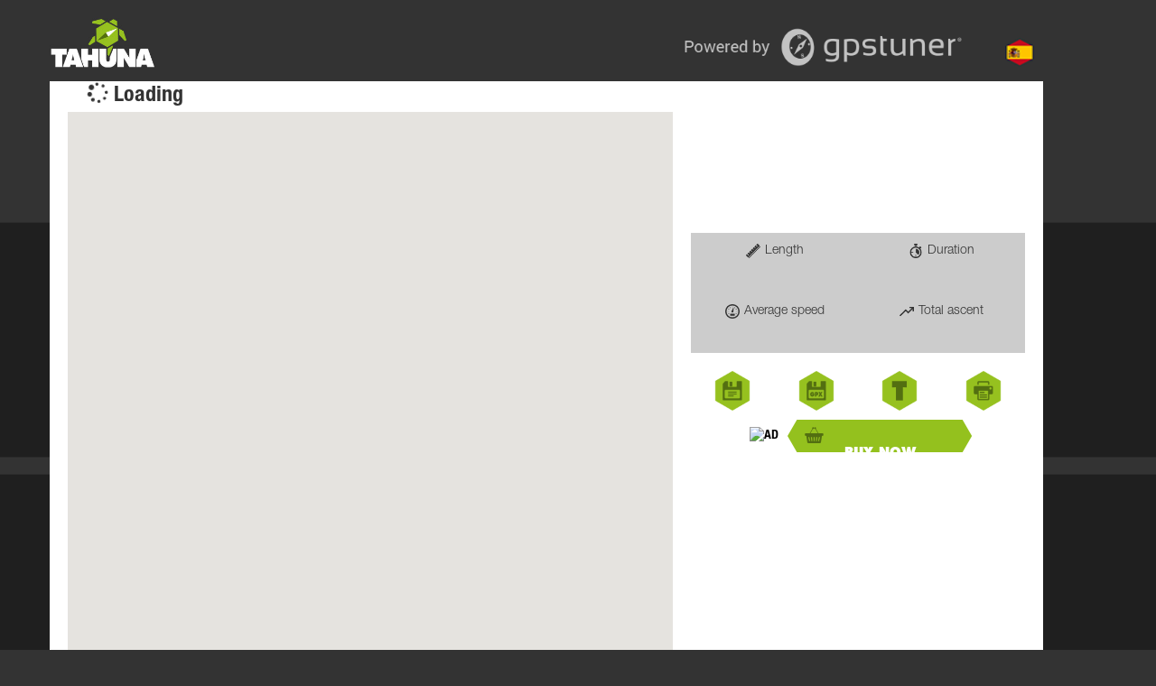

--- FILE ---
content_type: text/html; charset=UTF-8
request_url: https://tahuna.gpstuner.com/share/a3397140063e8f7ba80c8b73bf9fcaa75cf0e91a?lang=es
body_size: 51012
content:
<!DOCTYPE html>
<html lang="en">
<head>
    <meta charset="utf-8">
    <meta http-equiv="X-UA-Compatible" content="IE=edge">
    <meta name="viewport" content="width=device-width, initial-scale=1">
    <meta name="apple-itunes-app" content="app-id=1078977308, app-argument=tahuna://uniquelink=a3397140063e8f7ba80c8b73bf9fcaa75cf0e91a">
<meta property="og:image" content="https://tahuna.gpstuner.com/textures/Tahuna200.png">
    
    <title>TAHUNA
</title>
    
    <link rel="icon" type="image/ico" href="/favicon.ico">
    <!-- Fonts -->
    <link href="https://cdnjs.cloudflare.com/ajax/libs/font-awesome/4.4.0/css/font-awesome.min.css" rel='stylesheet' type='text/css'>
    <link href="https://fonts.googleapis.com/css?family=Lato:100,300,400,700" rel='stylesheet' type='text/css'>

    <!-- Styles -->
    <link href="https://maxcdn.bootstrapcdn.com/bootstrap/3.3.6/css/bootstrap.min.css" rel="stylesheet">
    <link href="/css/font-awesome.css" rel="stylesheet">
    

    <style>
        body {
            font-family: 'Lato';
        }

        .fa-btn {
            margin-right: 6px;
        }
    </style>

    <style>
@font-face {
font-family: HelveticaNeuel;
src: url("/fonts/HelveticaNeueLTPro-Lt.otf") format("opentype");
}

@font-face {
font-family: HelveticaNeuel2;
src: url("/fonts/HelveticaNeueLTPro-BdCn.otf") format("opentype");
}

@font-face {
font-family: Futura;
src: url("/fonts/futuraextrabold.ttf") format("truetype");
}

body {
    font-family: HelveticaNeuel, Arial;
        background: #333333;
    background-image: url("/textures/background.png");
    background-repeat: repeat-x;
        font-size: 14px;
}

div .content {
    background-color: #ffffff;
}

.icon-small {
    margin-right: 5px;
    width:16px;
    height:16px;
}

.data-field {
    background-color: #cccccc;
    padding-top: 10px;
}

span {
    vertical-align: middle;
}

h3 {
    font-family: HelveticaNeuel2, Arial;
    font-weight: bold;
    margin-top: 0px;
}

.tahuna-button {
    width: 44px;
    height: 44px;
}

::-webkit-scrollbar{
    width:4px;
    background-color:#cccccc;
}

::-webkit-scrollbar-track {
    -webkit-box-shadow: inset 0 0 6px rgba(0,0,0,0.3);
    border-radius: 10px;
}

::-webkit-scrollbar-thumb {
    border-radius: 10px;
    -webkit-box-shadow: inset 0 0 6px rgba(0,0,0,0.5);
}

p {
    margin-left: 20px;
    margin-right: 20px;
}

a {
    text-decoration: none;
    text-transform: uppercase;
    font-family: HelveticaNeuel2, Arial;
    color: black;
}

a:hover {
    text-decoration: none;
    color: black;
}

.lang {
    background-color: rgba(64,64,64,0.8);
    padding-left: 10px;
    padding-right: 10px;
    padding-top: 5px;
    padding-bottom: 5px;
}

#language-selector:hover {
    background-color: rgba(64,64,64,0.8);
}

.lang:hover {
    background-color: rgba(64,64,64,1);
    cursor: default;
    padding-left: 10px;
    padding-right: 10px;
    padding-top: 5px;
    padding-bottom: 5px;
}
a .lang {
    font-family: HelveticaNeuel, Arial;
    color: white;
    text-transform: none;
    text-decoration: none;
}
a:visited .lang {
    font-family: HelveticaNeuel, Arial;
    color: white;
    text-transform: none;
    text-decoration: none;
}

.buynow-holder {
    position: relative;
}

.buynow-text {
    position: absolute;
    left: 170px;
    top: 26px;
    font-family: Futura;
    font-size: 14px;
    color: white;
}

@media  print {
    a[href]:after {
        content: none !important;
    }

    #map div > img {
		position: absolute;
	}

    .tahuna-button {
        display: none;
    }

    .ad {
        display: none;
    }

    #main {
        margin: 0 auto;
    }

    #signin-button-holder {
        display: none;
    }

    a[href^="http://maps.google.com/maps"]{display:none !important}
    a[href^="https://maps.google.com/maps"]{display:none !important}

    .gmnoprint a, .gmnoprint span, .gm-style-cc {
        display:none;
    }

    .gmnoprint div {
        background:none !important;
    }

    #language-selector, #language-menu {
        display: none;
    }

    @page  {
      size: 210mm 297mm; /* landscape */
      /* you can also specify margins here: */
      margin: 25mm;
      margin-right: 45mm; /* for compatibility with both A4 and Letter */
    }

}

</style>
    
</head>
<body id="app-layout">
    <div class="container">
        <div id="poi" style="z-index:100; position:absolute; top:180px; width:200px; padding:5px; margin:0 auto; background:white; display:none;" onClick="$('#poi').hide()">
        <div>
            <a id="poi-anchor" download="poi.jpg">
                <div id="poi-img-loadindicator"><i class="fa fa-spinner fa-spin"></i>&nbsp;Loading</div>
                <img class="img-responsive" id="poi-image" style="max-height:200px; margin: 0 auto;" style="display: none;" alt="POI Image">
            </a>
        </div>
        <div class="content" id="poi-title">
            <h3>Title</h3>
        </div>
        <div class="content" id="poi-desc" style="max-height:100px; overflow-y:auto;">
            <p>Placeholder</p>
        </div>
    </div>
        <div class="row" style="padding-bottom:15px; padding-top:20px; position:relative;">
                <div class="pull-left" id="tahuna-logo">
            <img src="/textures/Tahuna_logo.jpg" alt="Tahuna" style="width:117px; height:55px;">
                    </div>
                <div id="poweredby" style="position:absolute;right:160px; top:30px; display:none;">
            <img src="/textures/poweredbygpst.png" style="height:50px;" alt="Powered by GPST">
                    </div>
                <div id="language-selector" style="position:absolute; right:80px; top:42px; z-index:1;" onClick="$('#language-menu').toggle()">
            <div class="row">
                <div class="col-md-12">
                    <img width="32" height="32" src="/textures/flags/btn_lang_es.png" alt="Flag">
                </div>
            </div>
        </div>
        <div id="language-menu" style="position:absolute; right:70px; top:90px; z-index:1; display:none;">
            <div>
                <div class="col-md-12" style="background-color: rgba(64,64,64,0.8); color:white;">
                    <a href="https://tahuna.gpstuner.com/share/a3397140063e8f7ba80c8b73bf9fcaa75cf0e91a?lang=de">
                        <div class="row lang">
                            <img width="32" height="32" src="/textures/flags/btn_lang_de.png" alt="Deutsch"> Deutsch
                        </div>
                    </a>
                    <a href="https://tahuna.gpstuner.com/share/a3397140063e8f7ba80c8b73bf9fcaa75cf0e91a?lang=en">
                        <div class="row lang">
                            <img width="32" height="32" src="/textures/flags/btn_lang_en.png" alt="English"> English
                        </div>
                    </a>
                    <a href="https://tahuna.gpstuner.com/share/a3397140063e8f7ba80c8b73bf9fcaa75cf0e91a?lang=es">
                        <div class="row lang">
                            <img width="32" height="32" src="/textures/flags/btn_lang_es.png" alt="Español"> Español
                        </div>
                    </a>
                    <a href="https://tahuna.gpstuner.com/share/a3397140063e8f7ba80c8b73bf9fcaa75cf0e91a?lang=fr">
                        <div class="row lang">
                            <img width="32" height="32" src="/textures/flags/btn_lang_fr.png" alt="Français"> Français
                        </div>
                    </a>
                    <a href="https://tahuna.gpstuner.com/share/a3397140063e8f7ba80c8b73bf9fcaa75cf0e91a?lang=hu">
                        <div class="row lang">
                            <img width="32" height="32" src="/textures/flags/btn_lang_hu.png" alt="Magyar"> Magyar
                        </div>
                    </a>
                    <a href="https://tahuna.gpstuner.com/share/a3397140063e8f7ba80c8b73bf9fcaa75cf0e91a?lang=it">
                        <div class="row lang">
                            <img width="32" height="32" src="/textures/flags/btn_lang_it.png" alt="Italiano"> Italiano
                        </div>
                    </a>
                    <a href="https://tahuna.gpstuner.com/share/a3397140063e8f7ba80c8b73bf9fcaa75cf0e91a?lang=nl">
                        <div class="row lang">
                            <img width="32" height="32" src="/textures/flags/btn_lang_nl.png" alt="Nederlands"> Nederlands
                        </div>
                    </a>
                    <a href="https://tahuna.gpstuner.com/share/a3397140063e8f7ba80c8b73bf9fcaa75cf0e91a?lang=pl">
                        <div class="row lang">
                            <img width="32" height="32" src="/textures/flags/btn_lang_pl.png" alt="Polski"> Polski
                        </div>
                    </a>
                    <a href="https://tahuna.gpstuner.com/share/a3397140063e8f7ba80c8b73bf9fcaa75cf0e91a?lang=pt">
                        <div class="row lang">
                            <img width="32" height="32" src="/textures/flags/btn_lang_pt.png" alt="Português"> Português
                        </div>
                    </a>
                    <a href="https://tahuna.gpstuner.com/share/a3397140063e8f7ba80c8b73bf9fcaa75cf0e91a?lang=se">
                        <div class="row lang">
                            <img width="32" height="32" src="/textures/flags/btn_lang_se.png" alt="Svenska"> Svenska
                        </div>
                    </a>
                </div>
            </div>
        </div>
            </div>
    <div class="row">
                <div class="col-md-8 col-sm-12 col-xs-12 content" id="main" style="position:relative; width:600px; padding-left:20px; padding-right:20px; padding-bottom:20px;">
                    <div class="content">
                <img id="track-type" style="padding-left:10px;" src="[data-uri]" alt="Track type"><span style="padding-left:10px; font-size:32px; font-family: HelveticaNeuel2, Arial;" id="track-title"><i class="fa fa-spinner fa-spin"></i> Loading</span>
            </div>
            <div id="map">
            </div>
                        <div class="col-md-12 col-sm-12 col-xs-12" id="signin-button-holder" style="text-align:center;">
                <div class="pull-right">
                                        <a href="/signin?next=https://tahuna.gpstuner.com/share/a3397140063e8f7ba80c8b73bf9fcaa75cf0e91a&lang=es" style="margin-top:5px;">Sign in<img src="/textures/btn_sign_in.png" alt="Sign In"></a>
                                    </div>
            </div>
                    </div>
                <div class="col-md-4 col-sm-12 col-xs-12 content" id="sidebar" style="height:730px;">
            <div class="row" id="sidebar-image" style="padding-right:20px; padding-top:20px;">
                <a id="track-anchor" download="track.jpg">
                    <img class="img-responsive data-stub="feop" center-block" id="track-image" style="max-height:180px; max-width:280px;" src="[data-uri]" alt="Track Image">
                </a>
                <div style="min-height:20px; max-height:100px; overflow-y:auto; margin-top:20px; font-size:14px;" id="track-desc">
                </div>
            </div>
                        <div class="row" id="sidebar-chart" style="padding-right:20px;">
                                <div id="chart" style="padding-left:10px; padding-right:10px;">
                                    <canvas id="linechart" height="100">
                    </canvas>
                </div>
            </div>
                        <div class="row" id="sidebar-meters" style="padding-right:20px;">
                            <div class="col-md-6 col-sm-6 col-xs-6 text-center data-field">
                    <img src="/textures/computer_icon_length.png" class="icon-small" alt=""><span>Length</span>
                    <h3 id="length">&nbsp;</h3>
                </div>
                <div class="col-md-6 col-sm-6 col-xs-6 text-center data-field">
                    <img src="/textures/computer_icon_duration.png" class="icon-small" alt=""><span>Duration</span>
                    <h3 id="time">&nbsp;</h3>
                </div>
                <div class="col-md-6 col-sm-6 col-xs-6 text-center data-field">
                    <img src="/textures/computer_icon_speed.png" class="icon-small" alt=""><span>Average speed</span>
                    <h3 id="speed">&nbsp;</h3>
                </div>
                <div class="col-md-6 col-sm-6 col-xs-6 text-center data-field">
                    <img src="/textures/computer_icon_ascent.png" class="icon-small" alt=""><span>Total ascent</span>
                    <h3 id="ascent">&nbsp;</h3>
                </div>
            </div>
                        <div class="row" id="sidebar-buttons" style="padding-top:20px; padding-right:20px; padding-bottom:0px;">
                <div class="col-md-3 col-sm-3 col-xs-3" style="text-align:center;">
                    
                    <a href="https://api.gpstuner.com/api/track/get/?uniqueid=a3397140063e8f7ba80c8b73bf9fcaa75cf0e91a">
                        <img class="tahuna-button" id="dl-button" title="Download Track" src="/textures/btn_save.png" alt="Download Track">
                    </a>
                </div>
                <div class="col-md-3 col-sm-3 col-xs-3" style="text-align:center;">
                    
                    <a href="https://api.gpstuner.com/api/track/get/gpx?uniqueid=a3397140063e8f7ba80c8b73bf9fcaa75cf0e91a">
                        <img class="tahuna-button" id="dl-gpx-button" title="Download GPX" src="/textures/btn_save_gpx.png" alt="Download GPX">
                    </a>
                </div>
                <div class="col-md-3 col-sm-3 col-xs-3" style="text-align:center;" id="tahuna-button-holder">
                                            <a id="tahuna-button-link" data-url="tahuna:uniquelink=a3397140063e8f7ba80c8b73bf9fcaa75cf0e91a" onClick="fireUriHandler()">
                                            <img class="tahuna-button" id="tahuna-button" title="Open in Tahuna" src="/textures/btn_tahuna.png" alt="Open in Tahuna">
                    </a>
                </div>
                <div class="col-md-3 col-sm-3 col-xs-3" style="text-align:center;">
                    <img class="tahuna-button" id="print-button" title="Print" src="/textures/btn_print.png" alt="Print">
                </div>
            </div>
            <div class="row ad">
                <div class="col-xs-12 text-center" style="padding-left: 0px; padding-top: 10px;">
                    <div class="buynow-holder"><a href="https://de.outdoor-electronics.com/teasi/teasi-geraete/1734/teasi-one3-extend-outdoor-navigationsgeraet"><img src="https://de.outdoor-electronics.com/media/image/2d/8e/96/8953114198046.jpg" style="max-width:70px; max-height:70px; margin-right:10px;" alt="Ad"><img id="buynow-button" src="/textures/btn_buynow.png" alt="Buy now"><span class="buynow-text">Buy now</span></a></div>
                </div>
            </div>
        </div>
                    </div>
</div>
<div id="modal" class="modal" role="dialog" data-backdrop="static" data-keyboard="false">
    <div class="modal-dialog">

        <!-- Modal content-->
        <div class="modal-content">
            <div class="modal-header">
                <h4 class="modal-title text-center">Delete tour</h4>
            </div>
            <div class="modal-body">
                <div class="row" style="padding-right:20px;">
                    <p>You are about to delete this tour. You can only delete this tour if you shared it originally.</p>
                </div>
                <div class="row" id="delete-error">
                </div>
            </div>
            <div class="modal-footer">
                <div class="wrapper-left col-md-6 col-sm-12 btn-wrapper-left">
                    <button type="button" class="btn-left btn-block btn-modal-left" data-dismiss="modal">CANCEL</button>
                </div>
                <div class="wrapper-right col-md-6 col-sm-12 btn-wrapper-right">
                    <button type="button" class="btn-right btn-block btn-modal-right" onClick="deleteTrack('a3397140063e8f7ba80c8b73bf9fcaa75cf0e91a')">DELETE</button>
                </div>
            </div>
        </div>
    </div>
</div>

<input type="hidden" id="uniqueid" value="a3397140063e8f7ba80c8b73bf9fcaa75cf0e91a">
<canvas id="sheet" width="600" height="525" style="display:none;">
</canvas>
<canvas id="frame" width="63" height="102" style="display:none;">
</canvas>
<canvas id="poi_background" width="180" height="45" style="display:none;">
</canvas>
<canvas id="poi_holder" width="63" height="102" style="display:none;">
</canvas>
<img src="/poi/POI_list_small.png" id="sheet_img" style="display:none" alt="">
<img src="/poi/frame.png" id="frame_img" style="display:none" alt="">
<img src="/poi/mfit_background_small.png" id="poi_background_img" style="display:none" alt="">

    <!-- JavaScripts -->
    <script src="https://cdnjs.cloudflare.com/ajax/libs/jquery/2.1.4/jquery.min.js"></script>
    <script src="https://maxcdn.bootstrapcdn.com/bootstrap/3.3.6/js/bootstrap.min.js"></script>
    
    
    <script src="https://tahuna.gpstuner.com/js/chart.js"></script>
<script src="//maps.googleapis.com/maps/api/js?key=AIzaSyACbQ2Ce4Koec8egOMRUo1tEKNBPfyU22k"></script>
<script>
var map;                        //google maps holder

var pics;                       //pics.zip holder

var ch;                         //chart.js holder
var mobile_marker;              //moving marker on map
var start_marker;
var end_marker;

var points = [];                //latLngs
var elevations = [];            //elevations
var speeds = [];                //speeds

var chart_ratio = 1;            //if chart points were resized, the ratio of points to chart points

var indexes = [];               //indexes for elevations, used for chart hover event
var markers = [];               //markers (poi)

var display_mode = 'horizontal';

var bounds = new google.maps.LatLngBounds();

var ctx_sheet =      document.getElementById('sheet').getContext('2d'); //vars for poi generation
var ctx_frame =      document.getElementById('frame').getContext('2d');
var ctx_background = document.getElementById('poi_background').getContext('2d');
var ctx_poi =        document.getElementById('poi_holder').getContext('2d');

var is_android = navigator.userAgent.match('Android');
var is_ios = navigator.userAgent.match('/iPad|iPhone|iPod/');
var is_safari = (navigator.userAgent.indexOf("Safari") > -1) && (navigator.userAgent.indexOf("Chrome") == -1) && (navigator.userAgent.indexOf("iOS") == -1);
var appurl = 'tahuna:';
var appstore = 'http://tahuna.com/tool';
var timeout;
var tool_installed = false;

var track_image;

function getBase64Poi(image_nr) {
    var offset_x = image_nr % 8 * 45;
    var offset_y = Math.floor(image_nr / 8) * 45;
    ctx_poi.drawImage(document.getElementById('frame'), 0, 0);

    //only canvas to canvas copy preserves alpha channel
    //but you can't crop a canvas so a temporary canvas is used

    var image_data = ctx_background.getImageData(136, 0, 45, 45)
    var temp_canvas = document.createElement('canvas');
    var temp_ctx = temp_canvas.getContext('2d');

    temp_ctx.putImageData(image_data, 0, 0);
    ctx_poi.drawImage(temp_canvas, 10, 20);

    var image_data = ctx_sheet.getImageData(offset_x, offset_y, 48, 48)
    var temp_canvas = document.createElement('canvas');
    var temp_ctx = temp_canvas.getContext('2d');

    temp_ctx.putImageData(image_data, 0, 0);
    ctx_poi.drawImage(temp_canvas, 10, 20);
    return document.getElementById('poi_holder').toDataURL("image/png");
}

var to_rad = function(value) {
    return value * Math.PI / 180;
}

var distance = function(lat1, lon1, lat2, lon2) {
    var R = 6371;
    var dLat = to_rad(lat2 - lat1);
    var dLon = to_rad(lon2 - lon1);
    var a = Math.sin(dLat / 2) * Math.sin(dLat / 2) +
            Math.cos(to_rad(lat1)) * Math.cos(to_rad(lat2)) *
            Math.sin(dLon / 2) * Math.sin(dLon / 2);
    var c = 2 * Math.atan2(Math.sqrt(a), Math.sqrt(1 - a));
    var d = R * c;
    return d;
}

var strip_tags = function(str) {
    if(str === undefined) return '';
    return str.replace(/<[^>]+>/ig, '');
}

var update_marker = function(latLng) {
    if(display_mode === 'vertical') return;

    if(mobile_marker === undefined) {
        mobile_marker = new google.maps.Marker({
            position: latLng,
            map: map,
            icon: {
                path: google.maps.SymbolPath.CIRCLE,
                scale: 5,
                strokeColor: 'red'
            }
        });
        mobile_marker.setMap(map);
    } else {
        mobile_marker.setPosition(latLng);
        mobile_marker.setMap(map);
    }
}

var getBase64Image = function(link) {
    link = link.toLowerCase();
    link = link.replace('.jpg', '');
    link = link.replace('.png', '');
    for(var i=0;i<pics.length;i++) {
        if(pics[i][0].toLowerCase().match(link)) {
            return 'data:image/jpg' + ';base64,' + pics[i][1];
        }
    }
    return '';
}

var show_poi = function(marker) {
    offset = $('#main').position();
    $('#poi').css('left', offset.left + Math.floor(($('#main').width() - 160) / 2));
    $('#poi-title').html('<h3 style="font-size:24px; padding:5px; margin-bottom:0px;">' + strip_tags(marker.name) + '</h3>');
    $('#poi-desc').html('<p style="font-size:11px; padding:5px;">' + strip_tags(marker.desc) + '</p>');
    if(marker.link) {
        if(typeof pics === 'object' && getBase64Image(marker.link)) {
            $('#poi-image').attr('src', getBase64Image(marker.link));
            $('#poi-anchor').attr('href', getBase64Image(marker.link));
        } else {
            $('#poi-img-loadindicator').show();
            $('#poi-image').hide();
            $.getJSON('https://api.gpstuner.com/api/track/get/pics?uniqueid=' + $('#uniqueid').val() + '&encode=1'/*&file=' + encodeURIComponent(marker.link)*/).done((d) => {
                    if(typeof pics !== 'object') pics = d;
                    else pics = pics.concat(d);
                    $('#poi-image').attr('src', getBase64Image(marker.link));
                    $('#poi-anchor').attr('href', getBase64Image(marker.link));
                    $('#poi-img-loadindicator').hide();
                    $('#poi-image').show();
            });
		console.log('ex'); console.log(pics);
        }
    } else {
        $('#poi-image').attr('src', '');
    }
    $('#poi').show();
}

var show_route = function(data) {
    var last_elevation;
    var total_ascent = 0;
    var total_descent = 0;
    var first_time;
    var last_time;
    var last_p;
    var last_distance;
    var last_dsta;
    var file;
    var display_mode;
    var idx = 0;
    var track_length;
    var track_types = ['city', 'mtb', 'race', 'pedestrian', 'ski', 'boat', null];
    //var data = $.parseXML(gpx);
    var profile = [0, 0, 0, 0, 0, 0];
    //parse track
    //$('#track-title').html(strip_tags($(data).find('name').html()));
    var res = data.match(/<name[^>]*>([^<]*)<\/name>/);
    if(res !== null) $('#track-title').html(strip_tags(res[1]));
    //if(!$('#track-title').html()) $('#track-title').html($('#gpx').data('filename').match(/[^\.]+/));
    res = data.match(/<tracktype[^>]*>([^<]*)<\/tracktype>/);
    if(res !== null) {
        //var type = $(data).find('tracktype').html();
        var type = res[1];
        if(type !== undefined) $('#track-type').attr('src', '/textures/profile_icons_' + track_types[parseInt(type)] + '.png');
        else $('#track-type').attr('src', '/textures/profile_icons_city.png');
    }
    dst = null;
    var re = /[<\/]trkpt/g;
    var indices = [];
    while ((match = re.exec(data)) != null) {
        indices.push(match.index);
    }
    res = [];
    for(var i=0; i<indices.length; i++) {
        res.push(data.slice(indices[i]-1, indices[i]+5));
    }
    var cache, lat, lon;
    //$(data).find('trk').find('trkpt').each(function() {
    for(var trkpt=0; trkpt<indices.length; trkpt+=2) {
        cache = data.slice(indices[trkpt]-1, indices[trkpt+1]+5);
        //var cache = $(this).prop('outerHTML');
        //var lat = $(this).attr('lat');
        //var lon = $(this).attr('lon');
        lat = cache.match(/lat="([^"]+)"/)[1];
        lon = cache.match(/lon="([^"]+)"/)[1];
        if(track_length === undefined) {
            track_length = 0;
        } else {
            dst = distance(last_point[0], last_point[1], lat, lon);
            track_length += dst;
        }
        last_point = [lat, lon];
        res = cache.match(/<ele[^>]*>([^>]*)<\/ele>/);
        if(res !== null) {
            ele = parseFloat(res[1]);
            elevations.push(ele);
            indexes.push(idx);
            idx += 1;
            if(last_elevation === undefined && ele !== undefined) last_elevation = ele;
            else {
                if(ele - last_elevation > 0.15) total_ascent += ele - last_elevation;
                else if(last_elevation - ele > 0.15) total_descent += last_elevation - ele;
                last_elevation = ele;
            }
        }
        res = cache.match(/<time[^>]*>([^<]*)<\/time>/);
        if(res !== null) {
            var time = Date.parse(res[1]);
            if(first_time === undefined) first_time = time;
            var dst = cache.match(/<distance[^>]*>([^<]*)<\/distance>/);
            if(dst !== null) dst = dst[1];
            var cspd = cache.match(/<speed[^>]*>([^<]*)<\/speed>/);
            if(cspd !== null) cspd = cspd[1];
            if(!isNaN(dst) && dst > 0 && !isNaN(cspd) && cspd > 0) {
                if (last_distance > dst) last_distance = 0;
                if (last_distance !== undefined && last_distance < dst) {
                        var elapsed = (time - last_time)/1000;
                        var dst_current = dst - last_distance;
                        var spd = dst_current/elapsed;
                        for(var i=0; i<elapsed; i++) speeds.push(spd);
                }
            }
            last_distance = dst;
            last_time = time;
        }
/*        profile[2] += Date.now()-cur;
        cur = Date.now();
        var time = $(this).find('time');
        if(time.length) {
            var time = Date.parse(time.html());
            if(first_time === undefined) first_time = time;
            var extensions = $(this).find('extensions');
            var dst = parseFloat(extensions.find('distance').html());
            if(!dst) dst = parseFloat($(this).find('distance').html());
            var cspd = parseFloat(extensions.find('speed').html());
            if(!cspd) cspd = parseFloat($(this).find('speed').html());
            if(!isNaN(dst) && dst > 0 && !isNaN(cspd) && cspd > 0) {
                if (last_distance > dst) last_distance = 0;
                if (last_distance !== undefined && last_distance < dst) {
                        var elapsed = (time - last_time)/1000;
                        var dst_current = dst - last_distance;
                        var spd = dst_current/elapsed;
                        for(var i=0; i<elapsed; i++) speeds.push(spd);
                }
            }
            last_distance = dst;
            last_time = time;
        }*/
        var p = new google.maps.LatLng(lat, lon);
        points.push(p);
        if(start_marker === undefined) {
            start_marker = new google.maps.Marker({
                position: p,
                map: map,
                icon: {
                    url: '/textures/start.png',
                    anchor: new google.maps.Point(60, 60)
                },
                clickable: false
            });
            start_marker.setMap(map);
        }
        last_p = p;
        bounds.extend(p);
    }
    //});
    end_marker = new google.maps.Marker({
        position: last_p,
        map: map,
        icon: {
            url: '/textures/target.png',
            anchor: new google.maps.Point(60, 60)
        },
        clickable: false
    });
    end_marker.setMap(map);

    var poly = new google.maps.Polyline({
      path: points,
      strokeColor: '#6666FF',
      strokeOpacity: 1,
      strokeWeight: 4,
    });

    //set sidebar info

    /*if($(data).find('trk').find('extensions').find('length')) {
        var length = parseFloat($(data).find('trk').find('extensions').find('length').html())/1000;
        $('#length').html(length.toFixed(2) + ' km');
    }*/
    res = data.match(/<length[^>]*>([^<]*)<\/length>/);
    if(res !== null) {
        var length = parseFloat(res[1])/1000;
        $('#length').html(length.toFixed(2) + ' km');
    }
    if(isNaN($('#length').html()) && track_length !== undefined) {
        $('#length').html(track_length.toFixed(2) + ' km');
    } else {
        $('#length').html('N/A');
    }
    res = data.match(/<timelength[^>]*>([^<]*)<\/timelength>/);
    var timelength;
    if(res !== null) {
        timelength = res[1];
    } else if(first_time !== undefined && last_time != first_time) {
        timelength = (last_time - first_time) / 1000;
    }
    if(timelength != null) {
        var html = (Math.floor(timelength / 3600) < 10 ? '0' : '') + Math.floor(timelength / 3600) + ':' + (Math.floor(timelength % 3600 / 60) < 10 ? '0' : '') + Math.floor(timelength % 3600 / 60) + ':' + (timelength % 60 < 10 ? '0' : '') + timelength % 60;
        $('#time').html(html);
    } else {
        $('#time').html('N/A');
    }
    res = data.match(/<totalascent[^>]*>([^<]*)<\/totalascent>/);
    if(res !== null) {
        $('#ascent').html(Math.round(res[1]) + ' m');
    } else if(elevations.length) {
        $('#ascent').html(Math.round(total_ascent) + ' m');
    } else {
        $('#ascent').html('N/A');
    }
    res = data.match(/<avgspeed[^>]*>([^<]*)<\/avgspeed>/);
    if(res !== null) {
        var avg = parseFloat(res[1]) * 3.6;
        $('#speed').html(avg.toFixed(1) + ' km/h');
    } else if(speeds.length) {
        var avg = speeds.reduce(function(sum, a) { return sum + a },0)/speeds.length*3.6;
        if(!isNaN(avg)) $('#speed').html(avg.toFixed(1) + ' km/h');
    } else {
        $('#speed').html('N/A');
    }

    //if($(data).find('trk').find('desc').length) $('#track-desc').html(strip_tags($(data).find('trk').find('desc').html()));
    res = data.match(/<desc[^>]*>([^<]*)<\/desc>/);
    if(res !== null) $('#track-desc').html(strip_tags(res[1]));
    
    //find track image
    res = data.match('TrackImage');
    if(res !== null) track_image = 'TrackImage';
    else {
        res = data.match(/<link[^>]*>([^<\n]*)/);
        if(res !== null && res !== '') track_image = res[1];
    }

    //parse pois
    re = /wpt/g;
    indices.length = 0;
    while ((match = re.exec(data)) != null) {
        indices.push(match.index);
    }
    //$(data).find('wpt').each(function() {
    for(var i=0; i<indices.length; i+=2) {
        cache = data.slice(indices[i]-1, indices[i+1]+1);
        var lat = cache.match(/lat="([^"]+)"/)[1];
        var lon = cache.match(/lon="([^"]+)"/)[1];
        var p = new google.maps.LatLng(lat, lon);
        //var p = new google.maps.LatLng($(this).attr('lat'), $(this).attr('lon'));
        var link;
        res = cache.match(/zip\/([^<]*)/);
        if(res !== null) link = res[1];
        else {
            res = cache.match(/<link>([^<]*)/);
            if(res !== null) link = res[1];
        }
        /*var link = $(this).html().match('zip/([^<]+)');
        if(link !== null && typeof link === 'object') link = link[1];
        else link = $(this).html().match('<link>([^<]+)');
        if(link !== null && typeof link === 'object') link = link[1];*/
        //poi_type = parseInt($(this).find('type').html());
        poi_type = parseInt(cache.match(/<type>([^<]*)<\/type>/)[1]);
        if(poi_type > 100) poi_type = 47;
        //poi_type = 47;
        poi_content = getBase64Poi(poi_type);
        var name_match = cache.match(/<name[^<]*>([^<]*)<\/name>/);
        if(name_match === null) name_content = '';
        else name_content = strip_tags(name_match[1]);
        var desc_match = cache.match(/<desc[^<]*>([^<]*)<\/desc>/);
        if(desc_match === null) desc_content = '';
        else desc_content = strip_tags(desc_match[1]);
        var type_match = cache.match(/<type[^<]*>([^<]*)<\/type>/);
        if(type_match === null) type_content = '';
        else type_content = strip_tags(type_match[1]);
        var Marker = new google.maps.Marker({
            position: p,
            map: map,
            //name: strip_tags($(this).find('name').html()),
            name: name_content,
            //desc: strip_tags($(this).find('desc').html()),
            desc: desc_content,
            link: link==null ? null : link.replace('.png','.jpg'),
            //type: strip_tags($(this).find('type').html()),
            type: type_content,
            icon: {
                url: poi_content,
                anchor: new google.maps.Point(32, 80)
            }
        });
        Marker.setMap(map);
        markers.push(Marker);
        (function(Marker) {
            google.maps.event.addListener(Marker,'click',function(e) {
                show_poi(this);
                event.preventDefault();
            });
        })(Marker);
    }
    //})

    //fit bounds to track
    map.fitBounds(bounds);

    //if there is no elevation data, don't bother with drawing the chart or binding the funky events related to chart
    if(!elevations.length) return;

    google.maps.event.addListener(map, 'mousemove',
        function(e) {
                        if($('#main').position().top != $('#sidebar').position().top) return;
            var lat=e.latLng.lat();
            var lng=e.latLng.lng();
            var closest = points[0];
            var closest_index = 0;
            var closest_distance = distance(closest.lat(), closest.lng(), lat, lng);
            for(var i=1; i<points.length;i++) {
                if(distance(points[i].lat(), points[i].lng(), lat, lng) < closest_distance) {
                    closest = points[i];
                    closest_index = i;
                    closest_distance = distance(closest.lat(), closest.lng(), lat, lng);
                }
            }
            var idx = Math.round(closest_index / chart_ratio);
            if(idx >= elevations.length) idx = elevations.length - 1;
            ch.options.lineAtIndex = idx;
            ch.draw();
            if(mobile_marker !== undefined) mobile_marker.setMap(null);
        }
    )

    poly.setMap(map);

    elevation_min = Math.min.apply(Math, elevations);
    elevation_max = Math.max.apply(Math, elevations);

    //resize elevations to max 1k
    while(elevations.length > 1000) {
        elevations = elevations.filter(function(value, index, ar){ return (index % 2 === 0)});
        indexes = indexes.filter(function(value, index, ar){ return (index % 2 === 0)});
        chart_ratio *= 2;
    }

    var chartData = {
        labels: Array(elevations.length).join(".").split("."),
        datasets: [{
            label: "",
            fillColor: "#96c11f",
            strokeColor: "#536f11",
            pointColor: "rgba(220,220,220,1)",
            pointStrokeColor: "#fff",
            pointHighlightFill: "#fff",
            pointHighlightStroke: "rgba(220,220,220,1)",
            data: elevations
        },{
            //invisible chart used to relay data index to map
            label: "",
            fillColor: "rgba(0,0,0,0)",
            strokeColor: "rgba(0,0,0,0)",
            pointColor: "rgba(0,0,0,0)",
            pointStrokeColor: "#ffffff00",
            pointHighlightFill: "#ffffff00",
            pointHighlightStroke: "rgba(0,0,0,0)",
            data: indexes
        }]
    }

    //extend chart.js to draw vertical line
    Chart.types.Line.extend({
        name: "LineWithLine",
        draw: function () {
            Chart.types.Line.prototype.draw.apply(this, arguments);
            if(this.options.lineAtIndex !== undefined && this.datasets[0].points.length) {
                var point = this.datasets[0].points[this.options.lineAtIndex];
                var scale = this.scale;

                this.chart.ctx.beginPath();
                this.chart.ctx.moveTo(point.x, scale.startPoint);
                this.chart.ctx.strokeStyle = '#ff0000';
                this.chart.ctx.lineTo(point.x, scale.endPoint);
                this.chart.ctx.stroke();

                if(this.options.lineAtIndex < this.datasets[0].points.length / 2) {
                    this.chart.ctx.textAlign = 'left';
                    offset = 5;
                } else {
                    this.chart.ctx.textAlign = 'right';
                    offset = -5;
                }
                this.chart.ctx.fillStyle = '#000';
                this.chart.ctx.fillText(point.value.toFixed(0) + ' m', point.x + offset, scale.startPoint + 12);
            }
        }
    })

    var ctx = document.getElementById("linechart").getContext("2d");
    ele_min = Math.min.apply(null, elevations);
    ele_max = Math.max.apply(null, elevations);
    ele_offset = (ele_max - ele_min)/4;
    if(ele_min - ele_offset < 0) {
        if(ele_min >= 0) ele_min = 0;
    } else {
        ele_min -= ele_offset;
    }
    ele_max += ele_offset;
    ch = new Chart(ctx).LineWithLine(chartData, {
        beziercurve: false,
        pointDot: false,
        scaleShowVerticalLines: false,
        scaleOverride: true,
        scaleStartValue: ele_min,
        scaleStepWidth: Math.round((ele_max - ele_min)/4),
        scaleSteps: 4,
        scaleLabel: function(label){ return label.value + ' m' },
        pointHitDetectionRadius: 1,
        datasetStrokeWidth: 1,
                responsive: true,
        customTooltips: function(t) {
            if(!t) return
            if($('#main').position().top != $('#sidebar').position().top) return
            var idx = t.labels[1].match('[0-9]+')
            ch.options.lineAtIndex = parseInt(Math.round(idx / chart_ratio))
            update_marker(points[idx])
        }
    });
}

var fit_map = function() {
    var new_width = 710;
    var new_height = 710;
        $('div.gmnoscreen:contains(Map data ©2017 Google)').remove();
    $('#track-title').css('font-size', '24px');
    while(parseInt($('#track-title').css('height')) > 40) $('#track-title').css('font-size', (parseInt($("#track-title").css('font-size')) - 1) + 'px');
    if(new_width > $(window).width()) new_width = $(window).width();
    $('#map').css({'width': new_width - 40, 'height': new_height - 80});
    $('#main').css({'width': new_width});
    //css/dom changes according to layout
        if($('#main').position().top === $('#sidebar').position().top) {
        display_mode = 'horizontal';
        $('#sidebar').css('padding-bottom', '0px');
        $('#tahuna-logo').addClass('pull-left');
        $('#tahuna-logo').removeClass('text-center');
        $('[id^=sidebar-]').css('padding-left', '0px');
        $('#sidebar-meters').css('padding-right', '20px');
        $('#sidebar').css('height', $('#main').css('height'));
        $('#poweredby').show();
        $('#language-selector').css('right', '80px');
        $('#language-menu').css('right', '70px');
    } else {
        display_mode = 'vertical'
        $('#sidebar').css('height', 'auto');
        $('#sidebar').css('padding-bottom', '20px');
        $('[id^=sidebar-]').css('padding-left', '20px');
        $('#sidebar-meters').css('padding-right', '0px');
        $('#sidebar-meters').css('padding-left', '0px');
        $('#main').css('width', $(window).width());
        $('#map').css('width', $(window).width() - 40);
        $('#map').css('height', parseInt($('#map').css('width')) - 50 + 'px');
        $('#tahuna-logo').addClass('text-center');
        $('#tahuna-logo').removeClass('pull-left');
        $('#poweredby').hide();
        $('#language-selector').css('right', '10px');
        $('#language-menu').css('right', '10px');
    }
    //switch picture and chart between horizontal and vertical layout
    if(display_mode === 'horizontal') {
        $('#sidebar-chart').before($('#sidebar-image'));
    } else {
        $('#sidebar-meters').after($('#sidebar-image'));
    }
    google.maps.event.trigger(map,'resize');
    map.fitBounds(bounds);
}

var copyToCanvas = function() {
    ctx_sheet.drawImage(document.getElementById('sheet_img'),0,0);
    ctx_frame.drawImage(document.getElementById('frame_img'),0,0);
    ctx_background.drawImage(document.getElementById('poi_background_img'),0,0);
}

var initialize = function() {
    //set up tahuna button url
        appurl = $('#tahuna-button-link').data('url');
        //appurl = 'tahana://testing';
    //create map
    var mapProp = {
        center: new google.maps.LatLng(51.5, 10),
        zoom: 5,
        mapTypeId: google.maps.MapTypeId.ROADMAP,
        navigationControl: false,
        streetViewControl: false,
    }
    map = new google.maps.Map(document.getElementById("map"),mapProp);

    //click handlers
    google.maps.event.addListener(map,'click',function(e) {
        $('#poi').hide();
    });
    $('#dl-button').mousedown(function() {
        $('#dl-button').attr('src', '/textures/btn_save_pressed.png');
    });
    $('#dl-button').mouseup(function() {
        $('#dl-button').attr('src', '/textures/btn_save.png');
    });
    $('#dl-gpx-button').mousedown(function() {
        $('#dl-gpx-button').attr('src', '/textures/btn_save_gpx_pressed.png');
    });
    $('#dl-gpx-button').mouseup(function() {
        $('#dl-gpx-button').attr('src', '/textures/btn_save_gpx.png');
    });
    $('#tahuna-button').mousedown(function() {
        $('#tahuna-button').attr('src', '/textures/btn_tahuna_pressed.png');
    });
    $('#tahuna-button').mouseup(function() {
        $('#tahuna-button').attr('src', '/textures/btn_tahuna.png');
    });
    $('#buynow-button').mousedown(function() {
        $('#buynow-button').attr('src', '/textures/btn_buynow_pressed.png');
    });
    $('#buynow-button').mouseup(function() {
        $('#buynow-button').attr('src', '/textures/btn_buynow.png');
    });
    $('#print-button').mousedown(function() {
        $('#print-button').attr('src', '/textures/btn_print_pressed.png');
    });
    $('#print-button').mouseup(function() {
        $('#print-button').attr('src', '/textures/btn_print.png');
    });
    $('#print-button').on('click', function() {
        var url = window.location.href;
        if(url.indexOf('?') >= 0) url += '&'; else url += '?';
        url += 'print';
        window.open(url, '_blank');
    });
    $('img').on('dragstart', function(e) { e.preventDefault(); })

    $.when(
        $.get('https://api.gpstuner.com/api/track/get/gpx?uniqueid=' + $('#uniqueid').val()),
        $('#frame_img').load(),
        $('#sheet_img').load(),
        $('#poi_background_img').load()
    ).done(function(d_gpx, d_pics, d_frame_img, d_sheet_img, d_poi_background_img) {
        ctx_sheet.drawImage(document.getElementById('sheet_img'),0,0);
        ctx_frame.drawImage(document.getElementById('frame_img'),0,0);
        ctx_background.drawImage(document.getElementById('poi_background_img'),0,0);
        //gdata = $.parseXML(decodeURIComponent(d_gpx[0]).replace(/<!(-+)?\[CDATA\[/,'').replace(/]](-+)?>/,''));
        gdata = d_gpx[0];
        //show_route(decodeURIComponent(d_gpx[0]).replace(/<!(-+)?\[CDATA\[/,'').replace(/]](-+)?>/,''));
        //show_route(gdata);
        show_route(d_gpx[0]);
        //nasty fix for sidebar, there is some map resizing after first call of fit_map making sidebar too small
        setTimeout(function() {
            fit_map();
        }, 1000);
            }).then(() => {
        if(track_image !== null && track_image !== '') {
            $.getJSON('https://api.gpstuner.com/api/track/get/pics?uniqueid=' + $('#uniqueid').val() + '&encode=1&file=' + encodeURIComponent(track_image)).done(function(d) {

		try {
                    pics = d;
                } catch(e) {
                    return;
                }
		//console.log(track_image);
		//console.log(getBase64Image(track_image));
                $('#track-image').attr('src', getBase64Image(track_image));
                $('#track-anchor').attr('href', getBase64Image(track_image));
                                            });
        }else{
            console.log('track_image_null');
        }
    });
        fit_map();
    }

$(document).ready(function() {
    initialize();
    //if(is_ios && is_safari) $('#tahuna-button-holder').hide();
    window.onmessage = function(e) {
        tool_installed = true;
    }
    setTimeout(function(){
        $.getJSON( "https://api.gpstuner.com/api/track/get/pics?uniqueid="+$('#uniqueid').val()+"&encode=1", function( data ) {
            pics = data;
            $('#track-image').attr('src', getBase64Image(track_image));
	    $('#track-anchor').attr('href', getBase64Image(track_image));
        });
    }, 500);
});

window.onresize = function(e) {
    fit_map();
}


function launchUri (uri, successCallback, noHandlerCallback, unknownCallback) {
    var res, parent, popup, iframe, timer, timeout, blurHandler, timeoutHandler, browser;

    function callback (cb) {
        if (typeof cb === 'function') cb();
    }

    function createHiddenIframe (parent) {
        var iframe;
        if (!parent) parent = document.body;
        iframe = document.createElement('iframe');
        iframe.style.display = 'none';
        parent.appendChild(iframe);
        return iframe;
    }

    function removeHiddenIframe(parent) {
        if (!iframe) return;
        if (!parent) parent = document.body;
        parent.removeChild(iframe);
        iframe = null;
    }

    browser = { isChrome: false, isFirefox: false, isIE: false };

    if (window.chrome && !navigator.userAgent.match(/Opera|OPR\//)) {
        browser.isChrome = true;
    } else if (typeof InstallTrigger !== 'undefined') {
        browser.isFirefox = true;
    } else if ('ActiveXObject' in window) {
        browser.isIE = true;
    }

    // Proprietary msLaunchUri method (IE 10+ on Windows 8+)
    if (navigator.msLaunchUri) {
        navigator.msLaunchUri(uri, successCallback, noHandlerCallback);
    }
    // Blur hack (Chrome)
    else if (browser.isChrome) {
        blurHandler = function () {
            window.clearTimeout(timeout);
            window.removeEventListener('blur', blurHandler);
            callback(successCallback);
        };
        timeoutHandler = function () {
            window.removeEventListener('blur', blurHandler);
            callback(noHandlerCallback);
        };
        window.addEventListener('blur', blurHandler);
        timeout = window.setTimeout(timeoutHandler, 500);
        window.location.href = uri;
    }
    // Catch NS_ERROR_UNKNOWN_PROTOCOL exception (Firefox)
    else if (browser.isFirefox) {
        iframe = createHiddenIframe();
        try {
            // if we're still allowed to change the iframe's location, the protocol is registered
            iframe.contentWindow.location.href = uri;
            callback(successCallback);
        } catch (e) {
            if (e.name === 'NS_ERROR_UNKNOWN_PROTOCOL') {
                callback(noHandlerCallback);
            } else {
                callback(unknownCallback);
            }
        } finally {
            removeHiddenIframe();
        }
    }
    // Open popup, change location, check wether we can access the location after the change (IE on Windows < 8)
    else if (browser.isIE) {
        popup = window.open('', 'launcher', 'width=0,height=0');
        popup.location.href = uri;
        try {
            // Try to change the popup's location - if it fails, the protocol isn't registered
            // and we'll end up in the `catch` block.
            popup.location.href = 'about:blank';
            callback(successCallback);
            // The user will be shown a modal dialog to allow the external application. While
            // this dialog is open, we cannot close the popup, so we try again and again until
            // we succeed.
            timer = window.setInterval(function () {
                popup.close();
                if (popup.closed) window.clearInterval(timer);
            }, 500);
        } catch (e) {
            // Regain access to the popup in order to close it.
            popup = window.open('about:blank', 'launcher');
            popup.close();
            callback(noHandlerCallback);
        }
    }
    // No hack we can use, just open the URL in an hidden iframe and invoke `unknownCallback`
    else {
        iframe = createHiddenIframe();
        iframe.contentWindow.location.href = uri;
        window.setTimeout(function () {
            removeHiddenIframe(parent);
            callback(unknownCallback);
        }, 500);
    }
}

function fireUriHandler(p) {
    if(is_safari && !is_ios) {
        startToolSafari();
    } else if(is_android || is_ios) {
        android_timer = Date.now();
        setTimeout(function(){
            if(Date.now() - android_timer < 5000) {
                if(is_android) window.location.href = 'https://play.google.com/store/apps/details?id=com.gpstuner.smartphoneapps.tahuna';
                if(is_ios) window.location.href = 'http://itunes.com/apps/tahuna';
            }
        }, 5000);
        if(is_ios) document.location = appurl.replace('tahuna:u', 'tahuna://u');
        else window.location.href = appurl.replace('tahuna:u', 'tahuna://u');
    } else {
        launchUri(appurl, function() {
            //console.log('success');
        }, function() {
            window.open(appstore, '_blank');
        }, function() {
            //console.log('unknown');
        });
    }
}

function preventPopup() {
    clearTimeout(timeout);
    timeout = null;
    window.removeEventListener('pagehide', preventPopup);
}

function startToolSafari() {
    if(tool_installed) {
        document.location = appurl;
    } else {
        window.open(appstore, '_blank');
    }
}

function deleteTrack(uniqueid) {
    if(typeof access_token === 'undefined') return;

    $('#delete-error').html('');
    $.ajax({
        url: 'https://api.gpstuner.com/api/track/delete?uniqueid=' + $('#uniqueid').val() + '&access_token=' + access_token,
        success: function(d) {
            if(d.status === 'SUCCESS') {
                $('#delete-error').html('<p class="text-success" style="margin-left:20px;">Successfully deleted tour.');
            } else {
                $('#delete-error').html('<p class="text-danger" style="margin-left:20px;">' + d.message + '</p>');
            }
        },
        error: function(d) {
            $('#delete-error').html('<p class="text-danger" style="margin-left:20px;">No response from server. Please try again later.</p>');
        },
        statusCode: {
            403: function() {
                $('#delete-error').html('<p class="text-danger" style="margin-left:20px;">Access Denied.</p>');
            }
        }
    });
}
</script>
</body>
</html>
